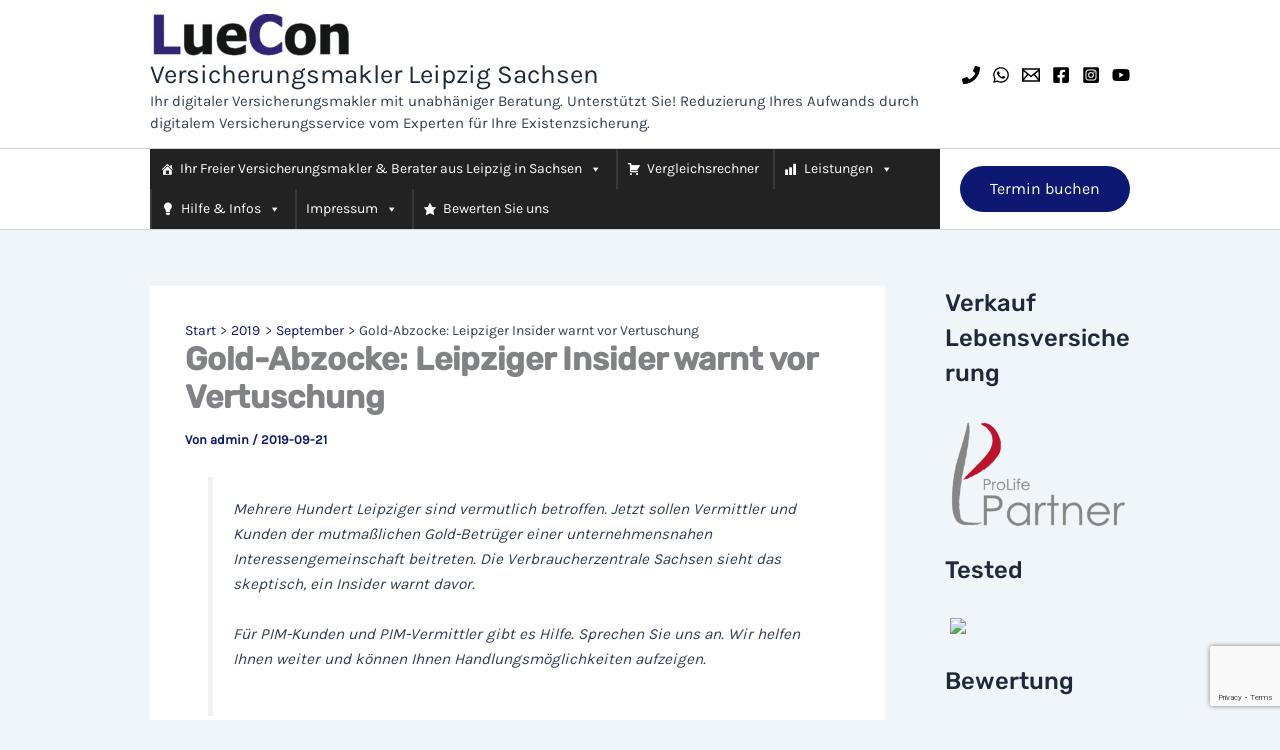

--- FILE ---
content_type: text/html; charset=utf-8
request_url: https://www.google.com/recaptcha/api2/anchor?ar=1&k=6Lcjl0EpAAAAAB35DaMKywn7mSS4CzV4KJLIhmSj&co=aHR0cHM6Ly93d3cubHVlY29uLm5ldDo0NDM.&hl=en&v=PoyoqOPhxBO7pBk68S4YbpHZ&size=invisible&anchor-ms=20000&execute-ms=30000&cb=uvailsq5lx92
body_size: 48791
content:
<!DOCTYPE HTML><html dir="ltr" lang="en"><head><meta http-equiv="Content-Type" content="text/html; charset=UTF-8">
<meta http-equiv="X-UA-Compatible" content="IE=edge">
<title>reCAPTCHA</title>
<style type="text/css">
/* cyrillic-ext */
@font-face {
  font-family: 'Roboto';
  font-style: normal;
  font-weight: 400;
  font-stretch: 100%;
  src: url(//fonts.gstatic.com/s/roboto/v48/KFO7CnqEu92Fr1ME7kSn66aGLdTylUAMa3GUBHMdazTgWw.woff2) format('woff2');
  unicode-range: U+0460-052F, U+1C80-1C8A, U+20B4, U+2DE0-2DFF, U+A640-A69F, U+FE2E-FE2F;
}
/* cyrillic */
@font-face {
  font-family: 'Roboto';
  font-style: normal;
  font-weight: 400;
  font-stretch: 100%;
  src: url(//fonts.gstatic.com/s/roboto/v48/KFO7CnqEu92Fr1ME7kSn66aGLdTylUAMa3iUBHMdazTgWw.woff2) format('woff2');
  unicode-range: U+0301, U+0400-045F, U+0490-0491, U+04B0-04B1, U+2116;
}
/* greek-ext */
@font-face {
  font-family: 'Roboto';
  font-style: normal;
  font-weight: 400;
  font-stretch: 100%;
  src: url(//fonts.gstatic.com/s/roboto/v48/KFO7CnqEu92Fr1ME7kSn66aGLdTylUAMa3CUBHMdazTgWw.woff2) format('woff2');
  unicode-range: U+1F00-1FFF;
}
/* greek */
@font-face {
  font-family: 'Roboto';
  font-style: normal;
  font-weight: 400;
  font-stretch: 100%;
  src: url(//fonts.gstatic.com/s/roboto/v48/KFO7CnqEu92Fr1ME7kSn66aGLdTylUAMa3-UBHMdazTgWw.woff2) format('woff2');
  unicode-range: U+0370-0377, U+037A-037F, U+0384-038A, U+038C, U+038E-03A1, U+03A3-03FF;
}
/* math */
@font-face {
  font-family: 'Roboto';
  font-style: normal;
  font-weight: 400;
  font-stretch: 100%;
  src: url(//fonts.gstatic.com/s/roboto/v48/KFO7CnqEu92Fr1ME7kSn66aGLdTylUAMawCUBHMdazTgWw.woff2) format('woff2');
  unicode-range: U+0302-0303, U+0305, U+0307-0308, U+0310, U+0312, U+0315, U+031A, U+0326-0327, U+032C, U+032F-0330, U+0332-0333, U+0338, U+033A, U+0346, U+034D, U+0391-03A1, U+03A3-03A9, U+03B1-03C9, U+03D1, U+03D5-03D6, U+03F0-03F1, U+03F4-03F5, U+2016-2017, U+2034-2038, U+203C, U+2040, U+2043, U+2047, U+2050, U+2057, U+205F, U+2070-2071, U+2074-208E, U+2090-209C, U+20D0-20DC, U+20E1, U+20E5-20EF, U+2100-2112, U+2114-2115, U+2117-2121, U+2123-214F, U+2190, U+2192, U+2194-21AE, U+21B0-21E5, U+21F1-21F2, U+21F4-2211, U+2213-2214, U+2216-22FF, U+2308-230B, U+2310, U+2319, U+231C-2321, U+2336-237A, U+237C, U+2395, U+239B-23B7, U+23D0, U+23DC-23E1, U+2474-2475, U+25AF, U+25B3, U+25B7, U+25BD, U+25C1, U+25CA, U+25CC, U+25FB, U+266D-266F, U+27C0-27FF, U+2900-2AFF, U+2B0E-2B11, U+2B30-2B4C, U+2BFE, U+3030, U+FF5B, U+FF5D, U+1D400-1D7FF, U+1EE00-1EEFF;
}
/* symbols */
@font-face {
  font-family: 'Roboto';
  font-style: normal;
  font-weight: 400;
  font-stretch: 100%;
  src: url(//fonts.gstatic.com/s/roboto/v48/KFO7CnqEu92Fr1ME7kSn66aGLdTylUAMaxKUBHMdazTgWw.woff2) format('woff2');
  unicode-range: U+0001-000C, U+000E-001F, U+007F-009F, U+20DD-20E0, U+20E2-20E4, U+2150-218F, U+2190, U+2192, U+2194-2199, U+21AF, U+21E6-21F0, U+21F3, U+2218-2219, U+2299, U+22C4-22C6, U+2300-243F, U+2440-244A, U+2460-24FF, U+25A0-27BF, U+2800-28FF, U+2921-2922, U+2981, U+29BF, U+29EB, U+2B00-2BFF, U+4DC0-4DFF, U+FFF9-FFFB, U+10140-1018E, U+10190-1019C, U+101A0, U+101D0-101FD, U+102E0-102FB, U+10E60-10E7E, U+1D2C0-1D2D3, U+1D2E0-1D37F, U+1F000-1F0FF, U+1F100-1F1AD, U+1F1E6-1F1FF, U+1F30D-1F30F, U+1F315, U+1F31C, U+1F31E, U+1F320-1F32C, U+1F336, U+1F378, U+1F37D, U+1F382, U+1F393-1F39F, U+1F3A7-1F3A8, U+1F3AC-1F3AF, U+1F3C2, U+1F3C4-1F3C6, U+1F3CA-1F3CE, U+1F3D4-1F3E0, U+1F3ED, U+1F3F1-1F3F3, U+1F3F5-1F3F7, U+1F408, U+1F415, U+1F41F, U+1F426, U+1F43F, U+1F441-1F442, U+1F444, U+1F446-1F449, U+1F44C-1F44E, U+1F453, U+1F46A, U+1F47D, U+1F4A3, U+1F4B0, U+1F4B3, U+1F4B9, U+1F4BB, U+1F4BF, U+1F4C8-1F4CB, U+1F4D6, U+1F4DA, U+1F4DF, U+1F4E3-1F4E6, U+1F4EA-1F4ED, U+1F4F7, U+1F4F9-1F4FB, U+1F4FD-1F4FE, U+1F503, U+1F507-1F50B, U+1F50D, U+1F512-1F513, U+1F53E-1F54A, U+1F54F-1F5FA, U+1F610, U+1F650-1F67F, U+1F687, U+1F68D, U+1F691, U+1F694, U+1F698, U+1F6AD, U+1F6B2, U+1F6B9-1F6BA, U+1F6BC, U+1F6C6-1F6CF, U+1F6D3-1F6D7, U+1F6E0-1F6EA, U+1F6F0-1F6F3, U+1F6F7-1F6FC, U+1F700-1F7FF, U+1F800-1F80B, U+1F810-1F847, U+1F850-1F859, U+1F860-1F887, U+1F890-1F8AD, U+1F8B0-1F8BB, U+1F8C0-1F8C1, U+1F900-1F90B, U+1F93B, U+1F946, U+1F984, U+1F996, U+1F9E9, U+1FA00-1FA6F, U+1FA70-1FA7C, U+1FA80-1FA89, U+1FA8F-1FAC6, U+1FACE-1FADC, U+1FADF-1FAE9, U+1FAF0-1FAF8, U+1FB00-1FBFF;
}
/* vietnamese */
@font-face {
  font-family: 'Roboto';
  font-style: normal;
  font-weight: 400;
  font-stretch: 100%;
  src: url(//fonts.gstatic.com/s/roboto/v48/KFO7CnqEu92Fr1ME7kSn66aGLdTylUAMa3OUBHMdazTgWw.woff2) format('woff2');
  unicode-range: U+0102-0103, U+0110-0111, U+0128-0129, U+0168-0169, U+01A0-01A1, U+01AF-01B0, U+0300-0301, U+0303-0304, U+0308-0309, U+0323, U+0329, U+1EA0-1EF9, U+20AB;
}
/* latin-ext */
@font-face {
  font-family: 'Roboto';
  font-style: normal;
  font-weight: 400;
  font-stretch: 100%;
  src: url(//fonts.gstatic.com/s/roboto/v48/KFO7CnqEu92Fr1ME7kSn66aGLdTylUAMa3KUBHMdazTgWw.woff2) format('woff2');
  unicode-range: U+0100-02BA, U+02BD-02C5, U+02C7-02CC, U+02CE-02D7, U+02DD-02FF, U+0304, U+0308, U+0329, U+1D00-1DBF, U+1E00-1E9F, U+1EF2-1EFF, U+2020, U+20A0-20AB, U+20AD-20C0, U+2113, U+2C60-2C7F, U+A720-A7FF;
}
/* latin */
@font-face {
  font-family: 'Roboto';
  font-style: normal;
  font-weight: 400;
  font-stretch: 100%;
  src: url(//fonts.gstatic.com/s/roboto/v48/KFO7CnqEu92Fr1ME7kSn66aGLdTylUAMa3yUBHMdazQ.woff2) format('woff2');
  unicode-range: U+0000-00FF, U+0131, U+0152-0153, U+02BB-02BC, U+02C6, U+02DA, U+02DC, U+0304, U+0308, U+0329, U+2000-206F, U+20AC, U+2122, U+2191, U+2193, U+2212, U+2215, U+FEFF, U+FFFD;
}
/* cyrillic-ext */
@font-face {
  font-family: 'Roboto';
  font-style: normal;
  font-weight: 500;
  font-stretch: 100%;
  src: url(//fonts.gstatic.com/s/roboto/v48/KFO7CnqEu92Fr1ME7kSn66aGLdTylUAMa3GUBHMdazTgWw.woff2) format('woff2');
  unicode-range: U+0460-052F, U+1C80-1C8A, U+20B4, U+2DE0-2DFF, U+A640-A69F, U+FE2E-FE2F;
}
/* cyrillic */
@font-face {
  font-family: 'Roboto';
  font-style: normal;
  font-weight: 500;
  font-stretch: 100%;
  src: url(//fonts.gstatic.com/s/roboto/v48/KFO7CnqEu92Fr1ME7kSn66aGLdTylUAMa3iUBHMdazTgWw.woff2) format('woff2');
  unicode-range: U+0301, U+0400-045F, U+0490-0491, U+04B0-04B1, U+2116;
}
/* greek-ext */
@font-face {
  font-family: 'Roboto';
  font-style: normal;
  font-weight: 500;
  font-stretch: 100%;
  src: url(//fonts.gstatic.com/s/roboto/v48/KFO7CnqEu92Fr1ME7kSn66aGLdTylUAMa3CUBHMdazTgWw.woff2) format('woff2');
  unicode-range: U+1F00-1FFF;
}
/* greek */
@font-face {
  font-family: 'Roboto';
  font-style: normal;
  font-weight: 500;
  font-stretch: 100%;
  src: url(//fonts.gstatic.com/s/roboto/v48/KFO7CnqEu92Fr1ME7kSn66aGLdTylUAMa3-UBHMdazTgWw.woff2) format('woff2');
  unicode-range: U+0370-0377, U+037A-037F, U+0384-038A, U+038C, U+038E-03A1, U+03A3-03FF;
}
/* math */
@font-face {
  font-family: 'Roboto';
  font-style: normal;
  font-weight: 500;
  font-stretch: 100%;
  src: url(//fonts.gstatic.com/s/roboto/v48/KFO7CnqEu92Fr1ME7kSn66aGLdTylUAMawCUBHMdazTgWw.woff2) format('woff2');
  unicode-range: U+0302-0303, U+0305, U+0307-0308, U+0310, U+0312, U+0315, U+031A, U+0326-0327, U+032C, U+032F-0330, U+0332-0333, U+0338, U+033A, U+0346, U+034D, U+0391-03A1, U+03A3-03A9, U+03B1-03C9, U+03D1, U+03D5-03D6, U+03F0-03F1, U+03F4-03F5, U+2016-2017, U+2034-2038, U+203C, U+2040, U+2043, U+2047, U+2050, U+2057, U+205F, U+2070-2071, U+2074-208E, U+2090-209C, U+20D0-20DC, U+20E1, U+20E5-20EF, U+2100-2112, U+2114-2115, U+2117-2121, U+2123-214F, U+2190, U+2192, U+2194-21AE, U+21B0-21E5, U+21F1-21F2, U+21F4-2211, U+2213-2214, U+2216-22FF, U+2308-230B, U+2310, U+2319, U+231C-2321, U+2336-237A, U+237C, U+2395, U+239B-23B7, U+23D0, U+23DC-23E1, U+2474-2475, U+25AF, U+25B3, U+25B7, U+25BD, U+25C1, U+25CA, U+25CC, U+25FB, U+266D-266F, U+27C0-27FF, U+2900-2AFF, U+2B0E-2B11, U+2B30-2B4C, U+2BFE, U+3030, U+FF5B, U+FF5D, U+1D400-1D7FF, U+1EE00-1EEFF;
}
/* symbols */
@font-face {
  font-family: 'Roboto';
  font-style: normal;
  font-weight: 500;
  font-stretch: 100%;
  src: url(//fonts.gstatic.com/s/roboto/v48/KFO7CnqEu92Fr1ME7kSn66aGLdTylUAMaxKUBHMdazTgWw.woff2) format('woff2');
  unicode-range: U+0001-000C, U+000E-001F, U+007F-009F, U+20DD-20E0, U+20E2-20E4, U+2150-218F, U+2190, U+2192, U+2194-2199, U+21AF, U+21E6-21F0, U+21F3, U+2218-2219, U+2299, U+22C4-22C6, U+2300-243F, U+2440-244A, U+2460-24FF, U+25A0-27BF, U+2800-28FF, U+2921-2922, U+2981, U+29BF, U+29EB, U+2B00-2BFF, U+4DC0-4DFF, U+FFF9-FFFB, U+10140-1018E, U+10190-1019C, U+101A0, U+101D0-101FD, U+102E0-102FB, U+10E60-10E7E, U+1D2C0-1D2D3, U+1D2E0-1D37F, U+1F000-1F0FF, U+1F100-1F1AD, U+1F1E6-1F1FF, U+1F30D-1F30F, U+1F315, U+1F31C, U+1F31E, U+1F320-1F32C, U+1F336, U+1F378, U+1F37D, U+1F382, U+1F393-1F39F, U+1F3A7-1F3A8, U+1F3AC-1F3AF, U+1F3C2, U+1F3C4-1F3C6, U+1F3CA-1F3CE, U+1F3D4-1F3E0, U+1F3ED, U+1F3F1-1F3F3, U+1F3F5-1F3F7, U+1F408, U+1F415, U+1F41F, U+1F426, U+1F43F, U+1F441-1F442, U+1F444, U+1F446-1F449, U+1F44C-1F44E, U+1F453, U+1F46A, U+1F47D, U+1F4A3, U+1F4B0, U+1F4B3, U+1F4B9, U+1F4BB, U+1F4BF, U+1F4C8-1F4CB, U+1F4D6, U+1F4DA, U+1F4DF, U+1F4E3-1F4E6, U+1F4EA-1F4ED, U+1F4F7, U+1F4F9-1F4FB, U+1F4FD-1F4FE, U+1F503, U+1F507-1F50B, U+1F50D, U+1F512-1F513, U+1F53E-1F54A, U+1F54F-1F5FA, U+1F610, U+1F650-1F67F, U+1F687, U+1F68D, U+1F691, U+1F694, U+1F698, U+1F6AD, U+1F6B2, U+1F6B9-1F6BA, U+1F6BC, U+1F6C6-1F6CF, U+1F6D3-1F6D7, U+1F6E0-1F6EA, U+1F6F0-1F6F3, U+1F6F7-1F6FC, U+1F700-1F7FF, U+1F800-1F80B, U+1F810-1F847, U+1F850-1F859, U+1F860-1F887, U+1F890-1F8AD, U+1F8B0-1F8BB, U+1F8C0-1F8C1, U+1F900-1F90B, U+1F93B, U+1F946, U+1F984, U+1F996, U+1F9E9, U+1FA00-1FA6F, U+1FA70-1FA7C, U+1FA80-1FA89, U+1FA8F-1FAC6, U+1FACE-1FADC, U+1FADF-1FAE9, U+1FAF0-1FAF8, U+1FB00-1FBFF;
}
/* vietnamese */
@font-face {
  font-family: 'Roboto';
  font-style: normal;
  font-weight: 500;
  font-stretch: 100%;
  src: url(//fonts.gstatic.com/s/roboto/v48/KFO7CnqEu92Fr1ME7kSn66aGLdTylUAMa3OUBHMdazTgWw.woff2) format('woff2');
  unicode-range: U+0102-0103, U+0110-0111, U+0128-0129, U+0168-0169, U+01A0-01A1, U+01AF-01B0, U+0300-0301, U+0303-0304, U+0308-0309, U+0323, U+0329, U+1EA0-1EF9, U+20AB;
}
/* latin-ext */
@font-face {
  font-family: 'Roboto';
  font-style: normal;
  font-weight: 500;
  font-stretch: 100%;
  src: url(//fonts.gstatic.com/s/roboto/v48/KFO7CnqEu92Fr1ME7kSn66aGLdTylUAMa3KUBHMdazTgWw.woff2) format('woff2');
  unicode-range: U+0100-02BA, U+02BD-02C5, U+02C7-02CC, U+02CE-02D7, U+02DD-02FF, U+0304, U+0308, U+0329, U+1D00-1DBF, U+1E00-1E9F, U+1EF2-1EFF, U+2020, U+20A0-20AB, U+20AD-20C0, U+2113, U+2C60-2C7F, U+A720-A7FF;
}
/* latin */
@font-face {
  font-family: 'Roboto';
  font-style: normal;
  font-weight: 500;
  font-stretch: 100%;
  src: url(//fonts.gstatic.com/s/roboto/v48/KFO7CnqEu92Fr1ME7kSn66aGLdTylUAMa3yUBHMdazQ.woff2) format('woff2');
  unicode-range: U+0000-00FF, U+0131, U+0152-0153, U+02BB-02BC, U+02C6, U+02DA, U+02DC, U+0304, U+0308, U+0329, U+2000-206F, U+20AC, U+2122, U+2191, U+2193, U+2212, U+2215, U+FEFF, U+FFFD;
}
/* cyrillic-ext */
@font-face {
  font-family: 'Roboto';
  font-style: normal;
  font-weight: 900;
  font-stretch: 100%;
  src: url(//fonts.gstatic.com/s/roboto/v48/KFO7CnqEu92Fr1ME7kSn66aGLdTylUAMa3GUBHMdazTgWw.woff2) format('woff2');
  unicode-range: U+0460-052F, U+1C80-1C8A, U+20B4, U+2DE0-2DFF, U+A640-A69F, U+FE2E-FE2F;
}
/* cyrillic */
@font-face {
  font-family: 'Roboto';
  font-style: normal;
  font-weight: 900;
  font-stretch: 100%;
  src: url(//fonts.gstatic.com/s/roboto/v48/KFO7CnqEu92Fr1ME7kSn66aGLdTylUAMa3iUBHMdazTgWw.woff2) format('woff2');
  unicode-range: U+0301, U+0400-045F, U+0490-0491, U+04B0-04B1, U+2116;
}
/* greek-ext */
@font-face {
  font-family: 'Roboto';
  font-style: normal;
  font-weight: 900;
  font-stretch: 100%;
  src: url(//fonts.gstatic.com/s/roboto/v48/KFO7CnqEu92Fr1ME7kSn66aGLdTylUAMa3CUBHMdazTgWw.woff2) format('woff2');
  unicode-range: U+1F00-1FFF;
}
/* greek */
@font-face {
  font-family: 'Roboto';
  font-style: normal;
  font-weight: 900;
  font-stretch: 100%;
  src: url(//fonts.gstatic.com/s/roboto/v48/KFO7CnqEu92Fr1ME7kSn66aGLdTylUAMa3-UBHMdazTgWw.woff2) format('woff2');
  unicode-range: U+0370-0377, U+037A-037F, U+0384-038A, U+038C, U+038E-03A1, U+03A3-03FF;
}
/* math */
@font-face {
  font-family: 'Roboto';
  font-style: normal;
  font-weight: 900;
  font-stretch: 100%;
  src: url(//fonts.gstatic.com/s/roboto/v48/KFO7CnqEu92Fr1ME7kSn66aGLdTylUAMawCUBHMdazTgWw.woff2) format('woff2');
  unicode-range: U+0302-0303, U+0305, U+0307-0308, U+0310, U+0312, U+0315, U+031A, U+0326-0327, U+032C, U+032F-0330, U+0332-0333, U+0338, U+033A, U+0346, U+034D, U+0391-03A1, U+03A3-03A9, U+03B1-03C9, U+03D1, U+03D5-03D6, U+03F0-03F1, U+03F4-03F5, U+2016-2017, U+2034-2038, U+203C, U+2040, U+2043, U+2047, U+2050, U+2057, U+205F, U+2070-2071, U+2074-208E, U+2090-209C, U+20D0-20DC, U+20E1, U+20E5-20EF, U+2100-2112, U+2114-2115, U+2117-2121, U+2123-214F, U+2190, U+2192, U+2194-21AE, U+21B0-21E5, U+21F1-21F2, U+21F4-2211, U+2213-2214, U+2216-22FF, U+2308-230B, U+2310, U+2319, U+231C-2321, U+2336-237A, U+237C, U+2395, U+239B-23B7, U+23D0, U+23DC-23E1, U+2474-2475, U+25AF, U+25B3, U+25B7, U+25BD, U+25C1, U+25CA, U+25CC, U+25FB, U+266D-266F, U+27C0-27FF, U+2900-2AFF, U+2B0E-2B11, U+2B30-2B4C, U+2BFE, U+3030, U+FF5B, U+FF5D, U+1D400-1D7FF, U+1EE00-1EEFF;
}
/* symbols */
@font-face {
  font-family: 'Roboto';
  font-style: normal;
  font-weight: 900;
  font-stretch: 100%;
  src: url(//fonts.gstatic.com/s/roboto/v48/KFO7CnqEu92Fr1ME7kSn66aGLdTylUAMaxKUBHMdazTgWw.woff2) format('woff2');
  unicode-range: U+0001-000C, U+000E-001F, U+007F-009F, U+20DD-20E0, U+20E2-20E4, U+2150-218F, U+2190, U+2192, U+2194-2199, U+21AF, U+21E6-21F0, U+21F3, U+2218-2219, U+2299, U+22C4-22C6, U+2300-243F, U+2440-244A, U+2460-24FF, U+25A0-27BF, U+2800-28FF, U+2921-2922, U+2981, U+29BF, U+29EB, U+2B00-2BFF, U+4DC0-4DFF, U+FFF9-FFFB, U+10140-1018E, U+10190-1019C, U+101A0, U+101D0-101FD, U+102E0-102FB, U+10E60-10E7E, U+1D2C0-1D2D3, U+1D2E0-1D37F, U+1F000-1F0FF, U+1F100-1F1AD, U+1F1E6-1F1FF, U+1F30D-1F30F, U+1F315, U+1F31C, U+1F31E, U+1F320-1F32C, U+1F336, U+1F378, U+1F37D, U+1F382, U+1F393-1F39F, U+1F3A7-1F3A8, U+1F3AC-1F3AF, U+1F3C2, U+1F3C4-1F3C6, U+1F3CA-1F3CE, U+1F3D4-1F3E0, U+1F3ED, U+1F3F1-1F3F3, U+1F3F5-1F3F7, U+1F408, U+1F415, U+1F41F, U+1F426, U+1F43F, U+1F441-1F442, U+1F444, U+1F446-1F449, U+1F44C-1F44E, U+1F453, U+1F46A, U+1F47D, U+1F4A3, U+1F4B0, U+1F4B3, U+1F4B9, U+1F4BB, U+1F4BF, U+1F4C8-1F4CB, U+1F4D6, U+1F4DA, U+1F4DF, U+1F4E3-1F4E6, U+1F4EA-1F4ED, U+1F4F7, U+1F4F9-1F4FB, U+1F4FD-1F4FE, U+1F503, U+1F507-1F50B, U+1F50D, U+1F512-1F513, U+1F53E-1F54A, U+1F54F-1F5FA, U+1F610, U+1F650-1F67F, U+1F687, U+1F68D, U+1F691, U+1F694, U+1F698, U+1F6AD, U+1F6B2, U+1F6B9-1F6BA, U+1F6BC, U+1F6C6-1F6CF, U+1F6D3-1F6D7, U+1F6E0-1F6EA, U+1F6F0-1F6F3, U+1F6F7-1F6FC, U+1F700-1F7FF, U+1F800-1F80B, U+1F810-1F847, U+1F850-1F859, U+1F860-1F887, U+1F890-1F8AD, U+1F8B0-1F8BB, U+1F8C0-1F8C1, U+1F900-1F90B, U+1F93B, U+1F946, U+1F984, U+1F996, U+1F9E9, U+1FA00-1FA6F, U+1FA70-1FA7C, U+1FA80-1FA89, U+1FA8F-1FAC6, U+1FACE-1FADC, U+1FADF-1FAE9, U+1FAF0-1FAF8, U+1FB00-1FBFF;
}
/* vietnamese */
@font-face {
  font-family: 'Roboto';
  font-style: normal;
  font-weight: 900;
  font-stretch: 100%;
  src: url(//fonts.gstatic.com/s/roboto/v48/KFO7CnqEu92Fr1ME7kSn66aGLdTylUAMa3OUBHMdazTgWw.woff2) format('woff2');
  unicode-range: U+0102-0103, U+0110-0111, U+0128-0129, U+0168-0169, U+01A0-01A1, U+01AF-01B0, U+0300-0301, U+0303-0304, U+0308-0309, U+0323, U+0329, U+1EA0-1EF9, U+20AB;
}
/* latin-ext */
@font-face {
  font-family: 'Roboto';
  font-style: normal;
  font-weight: 900;
  font-stretch: 100%;
  src: url(//fonts.gstatic.com/s/roboto/v48/KFO7CnqEu92Fr1ME7kSn66aGLdTylUAMa3KUBHMdazTgWw.woff2) format('woff2');
  unicode-range: U+0100-02BA, U+02BD-02C5, U+02C7-02CC, U+02CE-02D7, U+02DD-02FF, U+0304, U+0308, U+0329, U+1D00-1DBF, U+1E00-1E9F, U+1EF2-1EFF, U+2020, U+20A0-20AB, U+20AD-20C0, U+2113, U+2C60-2C7F, U+A720-A7FF;
}
/* latin */
@font-face {
  font-family: 'Roboto';
  font-style: normal;
  font-weight: 900;
  font-stretch: 100%;
  src: url(//fonts.gstatic.com/s/roboto/v48/KFO7CnqEu92Fr1ME7kSn66aGLdTylUAMa3yUBHMdazQ.woff2) format('woff2');
  unicode-range: U+0000-00FF, U+0131, U+0152-0153, U+02BB-02BC, U+02C6, U+02DA, U+02DC, U+0304, U+0308, U+0329, U+2000-206F, U+20AC, U+2122, U+2191, U+2193, U+2212, U+2215, U+FEFF, U+FFFD;
}

</style>
<link rel="stylesheet" type="text/css" href="https://www.gstatic.com/recaptcha/releases/PoyoqOPhxBO7pBk68S4YbpHZ/styles__ltr.css">
<script nonce="wnMPo-f9L3NGisQNHbisLw" type="text/javascript">window['__recaptcha_api'] = 'https://www.google.com/recaptcha/api2/';</script>
<script type="text/javascript" src="https://www.gstatic.com/recaptcha/releases/PoyoqOPhxBO7pBk68S4YbpHZ/recaptcha__en.js" nonce="wnMPo-f9L3NGisQNHbisLw">
      
    </script></head>
<body><div id="rc-anchor-alert" class="rc-anchor-alert"></div>
<input type="hidden" id="recaptcha-token" value="[base64]">
<script type="text/javascript" nonce="wnMPo-f9L3NGisQNHbisLw">
      recaptcha.anchor.Main.init("[\x22ainput\x22,[\x22bgdata\x22,\x22\x22,\[base64]/[base64]/[base64]/[base64]/[base64]/[base64]/KGcoTywyNTMsTy5PKSxVRyhPLEMpKTpnKE8sMjUzLEMpLE8pKSxsKSksTykpfSxieT1mdW5jdGlvbihDLE8sdSxsKXtmb3IobD0odT1SKEMpLDApO08+MDtPLS0pbD1sPDw4fFooQyk7ZyhDLHUsbCl9LFVHPWZ1bmN0aW9uKEMsTyl7Qy5pLmxlbmd0aD4xMDQ/[base64]/[base64]/[base64]/[base64]/[base64]/[base64]/[base64]\\u003d\x22,\[base64]\x22,\x22woHChVjDt8Kqf0/CusOqcx/[base64]/Dj0zCksKowpnDuAVUE2XDvMOodUkdCsKgTxoewozDjyHCn8K3FGvCr8OdAcOJw5zCqcOxw5fDncKPwrXClERmwqU/L8KMw7YFwrlBwqjCognDrcOkbi7Cp8Ola37DpcOgbXJYDsOIR8KhwqXCvMOlw4XDi14cFWrDscKswphewovDlkvCg8Kuw6PDtcOjwrM4w4HDoMKKSQTDhxhQPS/DuiJRw5RBNm7DrSvCrcKBTyHDtMKIwqAHIS1zG8OYI8Ktw43DmcKtwofCpkUPclLCgMOdJcKfwoZmT2LCjcKnwrXDoxEKcAjDrMO8SMKdwp7Cqy9ewrthwrrCoMOhVMOiw5/CiW/CvSEPw4vDvAxDwqfDm8KvwrXCvsKeWsOVwqXClFTCo2nCkXF0w6XDqmrCvcKyDGYMc8Ouw4DDlhhjJRHDvsOKDMKUwp/DszTDsMOXJcOED0BhVcOXaMOEfCc9QMOMIsKrwrXCmMKMwoPDoxRIw6tjw7/DgsO3NsKPW8K8KcOeF8OvU8Krw73Dh3PCkmPDkFp+KcKvw4LCg8O2woLDj8KgcsOkwqfDp0MCAirClirDvwNHC8Kmw4bDuQjDk2Y8JcOrwrtvwoVoQinCl1UpQ8KhwoPCm8Ouw7pEa8KRDcKcw6x0wo8bwrHDgsKxwqkdTEfChcK4wpsGwp0CO8OdesKhw5/DnyU7Y8O4PcKyw7zDi8OfVC9Qw7fDnQzDnBHCjQNpMFMsNAjDn8O6PwoTwoXClmnCm2jClsKCwprDmcKlcy/CnAPCiiNhbk/[base64]/[base64]/CgyEzFFk2AXLCosOwf8K3UFISw6VOMMKWwqoCS8OzwqEvw6XCkEooecOcMXF2NsKeYWTCkWnCr8OvdFLDmRskwpNPfS9bw6vDsAzCrnBeCQosw6LDiClkwoNhwoNZw7VoP8Kew4jDrz7DlMO7w5/CvsO1w7oXE8O/wrd1w6Yyw5heWMKeLcKpw4fDsMKzw6nDp1TCo8O0woDDqMK8w7pvY1UIwqnCq1rDjsKdXl16e8ORdRMOw4LDncO3w77DvDpDwoQ8w58zwp7DtsKnW1URwoTDm8ORSsOdw4lgAy/Cv8KyTiEBwrN/QcKowp3DpDXCk0PClMOHGxLCtMO+w7DDn8KmaG7CocOrw7UaTm7CrMKSwrJ4wrDCoFlZTlHDogDClcO9Ti7CiMKsPFlXHMO7AcKWDcO5wqc+w7TCoQ5/DsKbPcOZJcK+M8OMdxrChmnCjkXDu8KOCMOpFcKcw5JaWcKgX8OcwrAMwqI2KUU9WMOpTynCs8KGwrLDjMKAw4DCkcOPAcKuR8OgVsO/FcOiwoB+wpzCvBXCnExfWl3Ct8Kmb2XDpgQ5dEnDpFQowqk/G8KnfW7CrQZ1wpcRwoDCgh/Dv8ORw75Qw6QPw7UnQRjDmsOkwqldU25Nwr7ChBLCncONBcOHRsOTwqXCoB5eGSVaWBzCoGPDthvDg3LDun8TbyAuQsK/KQXDnH3CtWXDlsKFw7nDgcObEsKJwpU6BcOcF8O1wp3CoGbCoS9tF8KuwoAwDlFORE0sMMOpUULDkcOjw6Emw4RdwrJpNg/DrgHCt8OLw7nCm2FBw6HCulJfw4PDuSfDpSUIChPDu8Klw4fCtcKwwoB/w6rDlwrDlMOjw7DCq2fCrxvCpsOydRJrKMOrwptRwoDDikNPwo5PwrVub8OLw6o0bT/CisKOwrNLwog8RcO9PcKDwol7wrk/w61yw7/CiRTDncOtVjTDlCFJwr7DssOWw7AyJmXDicOAw4dfwpU3biHCgkpWw63Ck24uwpcuw5rCnD3DvsOuXTQjwqkYwocsbcOmw7l3w7bCucKAIB8McWxGaHcAEx7Dj8O5ByJMw6fDi8O9w4jDrMOww7Q7w6XDkcOrw5TCg8O7FDAqw5tDIMKWw4jDtBbDssKkw6swwpp/[base64]/[base64]/CncOfwpPCjmnDnMOOc8KLe8O1aDULw6kYNXk+wqQfwpjCpsO+w4ZTSlvDucO/wozCgUvDs8K0wp1OZ8Kiw59uGMOZfD7CoFd5wqNhF3vDuT/Diw/CsMOvAcK8CmrCvsOYwrLDiVNDw4bCkMKEwpfCuMO4BMKQJlRVBsKkw6hEDDbCvAfCjlzDr8K6OF06wp9Tex84WsKnwo3CqMO0QGbCqgQgaCIsOkDCn3BRMjTDmFXDsFBTR0/Ck8OywpPDsMKgwrPDlm0aw4DCgcKfwpMsQcKpasOCw6dGw69cw4jCscOrwr1YAUViesK9bwoew4pcwoVDQCV/[base64]/ScOzwpjCkjoewqNUOTNAwpvCsSjDu8OKWcOLw4jCrT0mfjzDnHxhcVDDqFVcwqF/T8O/w7A0TsK0w4klwpMtRsKjHcKmwqbDncKnwpRQK0vDrwLCpUUABlojwpxNwoLCpcKIwqcDd8ORwpDCgR/CnB/DsHfCpcKVwqpmw6/DpMOPNcOLccKbwpI+wqEbFDjDtcOlwpHCk8KJH17DpMKOwo/Dhg8Nw6EFw70Ow6VxNit5w4nDlsOScARjwpxlLg0DBsKdNcKowrIKekXDm8OOQmLCol4wHsOHAWnDisO7RMK+CyVGTBHDkMOiYCFLw7/CkRbCiMOJPQXDv8KnUHBMw6N7wpI9w7QwwoBLH8O2dR3DkMKqP8OeBXtEwo3DtyHCjcO+w7MCwosed8Oxw6Qyw7FewrjDo8ORwq4tTydzw6vDlMKyUMKRYCLDgDJWwp7DmcKqw7I/FwFRw7nDrMOwfzwGwrLDuMKJBsOtw4LDslpmXW/[base64]/W8KYE8KwLMOswo5Sw5vCicKTw6/Dp8O0w4TDqMKXYhguwrdlLcKtCBXCnMOvekvDtkoFesKBMsKNcsKqw6N6w50Fw5x8w5drBwAhcy/DqXYRwoHDvMKJfSzDjhnDjMOAw45rwpjDmQjDqsOcDMOFIxwNX8KWYMKDCBXCrU/Dg1B7RcKBw43DmMKWwrbDpA/Dq8Kmw7HDpVrChwFDw7gyw6cWwrk2w7vDosKgw6jDnsOIwpF9WhYGEFbDoMOCwqszVMKnU0NXw4Ydw5fDs8K1w4oyw5VCwqvCpsKlw5/DhcO/w6Y8YHPDuEbCuDEdw7oowrNqw6vDvGY3w64ja8OyDsO7wqbCuldVeMKsY8Owwrpswpldw4QQwrvDvX8bw7RcDTlEGsOxasOAw53Drn8VBcOPOW4LHWpJTjsQw4jCn8Kcw517w4JNbBMfVMKlw7Jjw6oDwp7CoSZZw6/Csj0awqHCkjQYLTQbVy9fZB9ow7E0VsKoYsKwCw/DuUTCkcKMw5ImZxvDoW9Gwp/CpMK1wpjDlcKQw73Dj8OXw68Ew6zDumvCp8KrVMKbwqBtw5NZw65RG8Oqck7Du01zw4zCsMOFal7CpDp7wr4BK8OIw6rDgBLCqMKCaB3DosKRdUXDq8ONEgrCvz3Di3wMPMKPw4QOw6HDlmrCg8KUwqfDnMKoTMOBwrlKwqnDs8OGwrZEw7/CtsKBQsOqw6xJfcOMcA56w5bChMKNwpw2CGfDumfCpwAzVg0fw4fCt8OIwqHClMOoCsKAw5vDlFcFOMKkwqx/woPCgMOrNRHCucKRw5TCrgM/[base64]/[base64]/DqChFAMOzZB8XwqzDvsOVw5Fpw53DmMKOZ8O7w7XCuDfCh8O7CMOsw5vDlWTClx7ChsOfwrMfwp3CliPCqcOOSMO1HGfDgcKDDsK7NcOCw6MOw6hGwqsIRkbCgFPCoGzCkMKvFntJVRfDrWZ3wpIee1nChMO/WiokG8KKw5JGw7PCjmHDtsKAw6p0w5bDlcOzwow/LsOZwos8w7XDt8OoV1fCkynDtcOYwrJ/ZyjChMOtZAHDmsOba8KQYjgWT8KgwpbDqcOvN1XCi8O9wpcsXh/DoMOrIAHCtMK5fSrDlMK1wqlbwr/DpELDjSl1w7kQJsO8wq5rw4RqIMORZEgBQFwWd8OSaE4eSsOuw69JeDnDnmbCoTNcWhAAwrbCkcKifcKMw51RH8K4wos3dBPCjU7ClUJrwp1lw5HCqx3CrsKXw7/[base64]/CtsKofMKoHMKxw5zDqMKkNsKlX8KQwrPCpsKiwrxtw7nDuG0zaV1/d8OTTcKKWVzDiMOswpZaGQsBw5bCjcOmSMKyM2rDrMOkd3VvwrgZccKtK8KSwroBw7k/c8OhwrBwwrk7wrbDjcOhfRwvOcOeaxrCi3nCusONwothwrwNwrBvw6nDtsKTw7HCrXzDoSHDssOqKsKxLhFkaz3DhA/DtcK+P1YJah9WAVjDti53Vk0Xw6jCg8KfOMK9BBNKw4PDhX7ChlDCqcO8w6DCvBErbsOawp4hbcK4QSPChWzCrsKlw6JTwoHDqmvChsKDXgkrw7/[base64]/[base64]/Cp3HDnSwYw6NZKMOUwpx/w6rCvUhjw5XDqcKfwrR4HcKMwqHCv3TDuMKbw7NAHnUqwr7Ck8O9wqPCnxASenw+HGvCj8KWwqHCtcO8woZ0wqYqw57DhsO+w7hXSnDCs2TCp1J6eW7DkMK4EsKdC0xZw6PDrn4gcgDCucK6wrk2cMO0TBYvYE1swq4/wr7CucKYwrTDsTgkwpHCssOQwp7DqW8Legd/wpnDs2JYwqpbMcK6WsOtQBxkw7nDmMKfTxh1OyfCpsOCGz/CisOfbT9NJjASw4sELATCu8O2UsKiwo0kwpXDhcOOOn/CnFclcQthf8KVw6LDlwXCq8ODw4Zkd0tgw5xLKsOPM8Oowo9qXg4ZbcKdwpkYHG1lEyTDlSbDksKLFcONw5IGw5lqacOhw4UpA8OYwoYdMDTDiMKzfsOFw43DqMOgwq7CjHHDlsONw5R1I8KHVcOMSFHCghLCvMKhNlLDr8KkPcKyMUrDlMOwDBkow4/DusKJI8OQEk7CtmXDtMKlwpDDvmkLfn4Lw6gZw7YWwonClWDDj8Kow7XDpyIEJycxw4tZEzcGIzTCuMOka8K8Gw8wLh7DssOcPnPDusOMVWrDgsKDPsOvwol8wrYmSEjCkcKiwrHDo8Orw7vDlMK9w4nCvMOdw5zCgcOQYMKVdALDvX/Cp8O4R8OiwqkIVykTBCvDuVIKS3/DiRF9w6oQT315DcKFwpfDgcOUwpDCrTXDo3jCgCZnZMOHJcKrwotwYVHDm3dPw6VZwoLCtGRTwqXClXPDqHwDd2zDrifDiTZTw7AUTsKFGMKnOnbDgsOMwpDCncKBwq/DosOSB8KFUsOXwp5QwqXDhcKDwq4rwpnDrMKxImfCsDETwrnDkkrCn1HCj8Ouwp83wq3CtmLClFhdAcOvwqrCusO2Ml3ClsOdwr1Nw6bCqmbDnMOBccOOwqTDgMKMwqcqTMOSLMKLw6LCoDrDtcOMwofCp1/CgQcNZcK6TMKTV8K5w506wrfDmR8zGMK0w5zCpUt/I8OPwpbDhsOjJcKCwp7DvcODw51Ed3VWwo0GAMKowprDkDQYwo7DumDCmyfDvsKSw6MfesK3woATCRJZwp/Dm3ZkSFIQR8Kqf8O2XDHCol7CkE4jADsKw73CiGU3PsKBCcK1XBLDj0trMsKLw405QMO5w6ZvWsK1w7fCoEgQen9sHikhFcKGwq7DgsKTQ8K+w7lTw4PCrhTCiC5Pw7/CkHzCnsK0wq0xwo/DpGbCmE1/wqcQw7fDmHV0w4Q6w7zClArCvChJNFFWVHpBwq/ClsOZDMKgezQLf8KkwpnCrsO2wrDCqcO/wpQHGwvDtzw/w7IAZMORwr/[base64]/[base64]/Dv8OZBD7CjBtaDMOMw4LCmSkGQG3Dpg7Cu8KgwpAlwoQuJxl9XcK5w4ZTw7Nowp5SayVGE8OJwoYSw6nDksOAB8OsUWd9asOcND1ZUgHCksOVJcO4QsO1ccKIwr/[base64]/Cgy9vecOCc8KoCMKvPE08KMOvLw9pw6EZwqViCMKowqHDksOBTMOnw67Cp39eEQzCvXLDoMO8SUfDv8KHfSF/Z8Oqw4FwZ1/[base64]/ClMOrGsOiwrQFwprCoUs+woc6w5AFw4/CrMOTKEPCjcK/wqzDvxPDncKKw4zDtMKGA8Ktw7nDpGcEEsORwotNCFlSwqbDmTrCpBklDx3CgQ/CvhV8FsOeUC8wwp5Iw5dDw5rDnCrDhD/[base64]/DnsKJf8K3dMO9CxTCqjAuw4fCj8OkwqnDo8OdHcKzBGUawrVfRUTDr8OPw6tsw47DqGzDvmXCrcKHfsO/[base64]/Ch8OgwrrDmsKgO8ONw4zDicOITXnCmcO/w4XCm8KowpZhc8OdwpLCpETDiQbCsMOKw5DDpHPDkVI8WUcXw4oVLsOtB8K/w4NVw4Q+wofDjcOWw4wlw7fDum4uw5gwfsKFDzvCkSR3w4B2wqloVTvDlhMewoA/aMOowqk9EsOnwo0kw5NwZsKlcXEQJ8KwFsKEVUIiw4hVZT/Du8O5CsKtw4fCgwDDsE3Co8OGwpDDpF9gdMOEw5XCs8OTQcOhwoFYwo/DmcO5RMKqRsOxw7DDu8OJIEAxw78hYcKBPsO0w7vDsMKuDSRVSsKOc8OQw7wNwrjDjMKtPsKvMMKlWzbDtsKUw69MbMKmYCEnFsKew5dQwoAgTMOJY8O/[base64]/Dmg1Mw7kow63DhsKVw6lNwoNaw4jCkMOIwqQqw6IRw4kFw7fDmcKwwpvDnxTCoMO4PCbDqkvCliHDiRzCusO7EMOjP8OMw7vCtcKaZzjCoMO7w5wNU33Dm8OfIMOUMMO/W8KvM2DCnVXDrQ/CrHIKYGdGT2Q9wq0cw4XCjVXDs8KDVzAwHQvChMKEw4QJw7FgYzzDvsO9wrHDlcO0w6PCpRHCv8Ojw6Upw6PCuMK3w6BoFyfDhcKWMMKbM8K4f8OhEsKpVsOSWS1kTivCpnzCmsOubGXCkcKnw6rCusOWw7vCv0LChiQYw7/Ch30weAHDk3Iew6HDvz/[base64]/K3knCWVlwrpkIB1Gw67CrjdPcj3DrFXCs8OewoVtw6nCk8OfF8OAwoA/[base64]/CvMKpXl4NJcOGw6UAIcOcHyYtwp3ClcOKwoIpacOOf8KDwoALw6gdTMOXw6kIw6/Cs8OSG07CsMKNw6JGwpR8wo3CisKlM3dnR8OdD8KHTHfCoS3DlsK/wqYmw594wrrCo0gkKlfDv8KwwpzDlMKVw4nClhQZNEYOw4sKw7DCn3t1EVfCvH/CucOyw57DlzzCvMOjDmzCvMKzRA/CksOZwpQfXsOewq3CvhLCoMKiAsKORsKKwpPDi0fDjsK/G8OMwq/[base64]/YSQ5wpvCjcKpw4Nlw4PCtMKtdcOtT0h7wrMwJ2thwrhLwpbCqDPDnxHClcK9wo3DnMKSK2/DuMKfD2lgw7rDuWUrwqliWw9MwpXDlcOZw7DCjsKyVsKkw6rCt8OqX8O/D8OXH8OQwq0KYMONCcK8S8OdJmfCjlbCjknCsMONYC/Cn8K6d3vCpMO5GMKvc8KCBsOYwpfDhTnDiMOkwpE8PsKLWMOmSG8ieMOKw5/Cl8O6w5wKwoLDqxvDhsOAbw/DjsOnf3tTw5XDgcKOwrRHwpHDhwHDn8OWw6Ecw4bCq8Kqa8KKw6EOeV0oPXLDn8KYEcKnwpjChVvDtcKhwprCpMKSwpbDiB0lJzbCvwnCuCxcBRZZwpEBUcKBNQZTw7vCjAzDtgXCmcOjW8KSwpoQAsOEwq/CsjvDozIGwqvCocKZSS4DwprCqhhnIsKnVW/DncOqYMOXwqcfw5QBwqIkwp3DsTjCmcKrw4slw5HCksOsw4JafWrCkybCrcOPw5RFw6/Ch0/CsMOzwrXCkQ5xXsKUwq1Zw7wLw7FzRgfDt3tTUWLCt8KdwovCvGB+woopw7gKwpvCkMOXdcKvPFHDgMOWwq3Dn8KgNcKFMCHDsihARcO3CGhKw63DiFDDucO3wqp8BjAtw6Yrw5zCtsOwwr/CmMKvw5clAsOYw5ZIwqfDgMO2DsKIwqcZbHbCnQ/CrsOJwprDvWsnwrVyE8Ogw6PDicOtccKfw4tTw4PCiwIMA3UnOFoNPHHCmMOewpN1dGDDrsKWFQDCmDIWwqHDgMKZwqXDi8KrGQN8JixvMFdJbVbDpMKBDQsFwpLCgQrDtMK7FVV/w68jwrZ1wprCqcK+w7lYantUCsOjd3Ytw70/[base64]/CpjknchQwwoAjw6Epw4knw740wpXCr8K1W8KowqbCihJKw75uwqTCgi42wowZw7DCr8O9QB7Dmw8SHMO/[base64]/[base64]/DgQjCucOlJWFBHcKTw584V20Dw6xTOVA0D8OnC8OJw4PDgsONJBElMRVmI8K2w6FYwqxCGm7CiQMiwp7CqmgWw65Dw57Ci0IaJWjCh8Ocwp5LP8OtwpDDqnbDkMKkwr7DosOnZsOdw6/CqWAEwrxFfMKKw6rDn8KSF38Aw4HDgXnCl8KvFBPDlMOjwrrDi8OEwq/DrhnDn8K5w5vCgWoZAkQQUxNhEMOyGkgGczJ/NVPChz3DnBtFw4jDnBcpP8O4woIYwr7Cq0fDpgzDqcK7w61lM0twQMOLbDbCjsOIHi3DsMOCwpVkwqg1PcKpw6I7AsOPRXVdWsOWwovDrQxmw7bCpjrDoGPDrHzDgsO+wrxMw5TCuhzDrgFsw5AIwrHDj8Ohwq8/[base64]/HsOywq4YQ8OcwrY4YmdNwq4GPVhRwqkPfMOQwpHDjk3DscKQw6TDpirClC3DksO/WcOBO8Kzwognw7E4GcKuw48BQcKUw6wgw7nCuGLDtkpZRiPDiBo/PsOcwrTDvsOzfWTDsVAowrNgw4gRwrTDjDcuDlvDhcOhwrQFwqDDj8Knw7NxbXM8wr3DucO3w4jDqMK8wq1MdsKFw5LDmcKVYcODMMOoDRNxGcOkw4HDkyUiw6TCoWsVw5YZw4fCqRwTdMKPGsOJcsOFXsKMwoUaCcOEIRnDsMOpFsKcw5YHa3LDssKlw6nDiH/Dtk4mX1lQJVsAwpHDv0DDlQrDmsOVNnbDiCrDtCPCpBnCjcKAwqNRwpwCUHVbwozClFBtw6bCsMO+w5/[base64]/[base64]/[base64]/DtFwaZsOsT8KhwrcWAn5cwqgqG8KdJsKPTF50FWfDmMKowqHCiMK9fcKgw6rCiXU4wr/DosK2GMKbwp8wwojDghYewrjCsMO9YMOnHcKPwrnCs8KPB8KzwoFDw6PDicKGQitJwpbCgzxqwoZvbHFpwpPCqRvCnkTCusKJTQXCn8O/[base64]/DizrDhDfCpMOrW8K7wqfDgcOnwo3Dq8OGw4/DiWLCoMOyD8O9XDzCmcOJAcKMw44EK2d6KMOkGcKOLBUKc0zDqsKgwqHCm8Okwq8ow4ktKgrDpyTDr2zDrcKuwp/Ds3VKw59DZWYQwrnDr2zDkjkxWFPDrT8Lw6bDpDTClsKAwoDDlCXCrsOMw69Jw7YIwpMYwr7Di8OGwovCpTU0TyYqCAdMwpDDq8OTwpXCp8KEw57DlFnCvDcyawNoPMK3A3fDow46w67Ck8KpdMOAwpZ8P8KLwo/[base64]/CriPDhhNWw67CizzCkBtnOcKqw7vDgRzDjSc+wqrDh8KDDxfCv8KlX8OcIgwKQ27DiDZqwpsRwpDDuwvCqjYFwr/CqcKEQsK7McKlw53Cn8Kgw4FeJsORCsKLB3DDvAbCmx4sUQ3Ds8Otw4c/LG1Sw6zCt3cyU33CgXAfKMKuZVdHwoPChiHCpEIgw6Jpw61XHj3DjcK4CE8oVzBAw6DDiS1wwrfDuMKbWAHCj8KCw7TCl2/DrXrCt8KowobCmsOAw6FIMcOIwozCix3CnmjCqGXDsSlcwpl2wqjDsUrDhEMQXsKLQ8Kuw7x7w6JwTCTCrio9wphOKcK0bDRHw6k8wqBVwos/w5vDu8O3w4nDh8KNwqY+w7Frw4/DkcKHVDzCusO/LsOrwpNvZsKHECsXw6dWw6TCsMKhNyJuwqgpw77Cm0FSw5tXHHJCI8KJHxrCmMOtw7zDsWPCgkA9WmJaMMKZUsOhwoLDniRUREbCs8ODPcOVWGZBVwdvw5PDg1IBM0kBw5zDh8O/[base64]/[base64]/DgifChCg2w4Vsw7TDqMKiwqB1c8KFw4spw7dGEAk5w45JJHA3w7zDsSnDucOmF8O/N8OuBWEdZRNNwqXCicOowpxIB8O9w7wVw7tKw7fCgMKdSzJvAnbCqcOpw6fDlEzDisOYZMKzKMOkBQXCtcK7e8KGEcKEX1vDkT8NTHPCpcOsNMK6w4/DvMK6LcOJw5EFw68dwqLCkh1+ZV7CvW/[base64]/[base64]/[base64]/DgMK8w6Raw5zCrUzDhilvf8OEwqvDlSRsEm3CgH4sGcKSMMK9WsK4SFjCpzZ2wqzDvsO6HHDDvGFzI8KyL8K/wp9AfH3DjlB5woHDnGkHwpPDoU88dcK8F8OqHl3DqsOvwr7DmXrChXwpBsKuw5LDnsOxPWzChMKLOcOpw68iXHnDnHZyw7/Dgm5Ow6JawrR+wovDr8K6woHCnSwnwqnDkw9UHcK7HVAKV8OsWk0+wopDw6okHGjDjkHCgcOGw6dpw4/CjcOdw6pQw4NLw5Jhw6bClcOSWMK/PR9CTDnCr8Kww6wtwq3CiMOYwoweUzdzcXNlw4h9XsO7w4oKY8OAcQtWw5vClMOAw63CuhNowqYUwr/CgBDDsGF6KsKmw4vDi8KDwq0tCQPDsDPChMKawoJJwqc7w6wwwoI8wpFxIg/CuQNjUxEzHcKPaXrDlMKwB0jChGwRIGtiw5skw5DCvCgcwpcLBh/Cvipqw7PDvhRpw43DvV/DnjcgCsK0w5DDsHNswpjDqHAew7JnOsOHe8K3bcKeH8KbC8KVKUt1w7x/w4jDgAU7OAMGw77ClMK/Mh1xwpjDiUwdwp0Zw5XDjS3CkAXCiDbDgMOPbMKJw6R6wq4aw7I+A8Krwq7Ckn8pQMO7bkrDo0rDtMO8URjCsjlFaG1tX8KqCxQFw5ALwrDDsVF7w6bDvsODw6PChSg1JcKmwpfDp8OuwrdewpUOD304fiDCpA/DgC/[base64]/GUnDr8OVGsOpOMK/[base64]/CkXPCrAzCpsKkFcKLMMKrw43CisO3FBFIwpLCmsO+Fj9Cw53DgsKqwrXCpcO3Q8KRUkUHw4cbw7QIw4/DusKMwqAhNyvCmMKMw5FQXgEPw48oLcKrRSLCpFwCSmxqwrJNecOcHsKZw4YiwoZ6KsK0AShTwq4hwr3DuMKoAzVsw6DCmsOvwobDhMOXJ3PDumctw7jDgxtERcO3E2s1R2nDuQLCqDVnw6Q0Gn5Pw6t9bMOlRT01w6LDvnfDvsKXw4s1wpPDjMOGwqLDrzQaKMKmwo/CoMK8P8KNdgbDkQXDqHTDosOdSMKpw7k/wojDqFs6wrBwwpzChU03w6XDr2vDnsOTw77DrsKfasKPUXk0w5fCvCUFPsKCwohOwppfw4ZzH0w2d8KXw6NZMAdiw4hUw6jDqHcvWsOFdSsmEV7CvEfDjBNYwoF/w6TDqsOCIMKHVllzbcKiEsOywqdHwplvGQHDqGNgM8KxbHzCrxzDjMOFwpYdbcKdTsOvwoVlwo5Cw6LDpjt7w7siw6tZQsOhD3ksw4vDgcKpKz7Ds8ORw6x4wo5KwoozYX3DrC/CvlXDuVgrEzVqEcKmJMKKwrUtLAPDlMKMw67CqMKCTX/DpgzCo8OFP8OAOjHCp8Kjw7oJw788wpbDmmsrwqjCvg7DrMK0w7IxEhUlwqkMwqDDjMKSTwbDiBvCjMKdV8OMT09cwoPDrh/ConEKQMOHw5kUasOXfF9iwow6RsOIRMK0ZcO9A2MQwqISw7bDrsOgwobCnsOmwoBkwpbCs8KNTcOKYcO0I3nDuE3DjXzDhUh/wqLDt8O8w7cCwrjCgcKMAsO0wohJwpjDjcKYwqPCg8KfwprDgwnCmxDDhyR0AMKYUcO4aAp5wrN+wr5iwr/Dg8OSIVjDkEw9EsKLBFjClwEBGMKCwqXChsO4w5rCvMObEWTCo8KCwpIdw6jDnAPDsgsJw6DDpn0/[base64]/ClsKowr/CjMOxwqUBKMOnw7nDiGoCwpvDoMOKwqvDm1hLJ8Knwrw3JA9/GsOaw7/DsMKJwo9OURxpw4UHw4DCoC7CnxNcWsOpw6HCmTXCisKZTcO0fsK3wqlgwrVZMRQsw7zCqFbCnMOfGMOVw4Zjw50ISsOUwoRNw6fDj31NbQA2GjVNw69/VMKIw6VTw7HDrsKlw6I0w5rDmGbDlcKlwrnDr2fCiwEEwqgIaHbCsllKwq3CtW/DhifDq8OxwqTCkMOPF8K4wpwWwp52fyZXTncZwpJhw4LCiXvDisO/w5XCp8KjwpDDvsKjWW9aCzYSAHxZLj7Dg8KtwoYnw7t5BsKgXcOCw5HCkcOUOMOxw6zCrSwKRsOjKU3DlkUpw7nDujXCumkrE8OXw7kRw5fCjmBiOTXClcKzw4U1FMKbw7bDkcKeScOBwphdVy/Cn3DDnhJIw4LCsHNmX8KeIF/Dtw9OwqB7acKNGMKqL8KHQ0QFwrgXwoNuw6MZw5Rxw4bDngw4fnE1JcKuwq5oKMOew4DDl8OhM8KIw6XDvnVXAsOtTsKeUXjDkXp0wpZIwq7CsXgNQxNNw5DCl0EnwqxfQMOYAMOgETcJHD5/worCin5gwqrCvGbCs3fDkcK1VTPCqglDAcOtw65sw5woXcOxHWldT8OpR8OCw753w71uJBBLKMKiw5bClsOuO8KSPzzCu8KbA8KhworDtcOlw5RLw5fCncK5w7l/HBRiwpbDvsKhHkHDrcOiHsOlwqMHA8OOW2kKUhTDp8OoXcKwwqrDg8OkO3fDlgfDqHnCshxXT8OTKcOawqHDncOTwo1DwrteSH55KsOmwp0FG8OLDBDCo8KIW0vCkhkXQXxaGw/Cm8O7wrwyO3jCl8KTZBrDkAbCrsKNw51hJ8KLwr7ChsK9fcOfB33Dp8K8woEXwo/Cs8K7w6zDvGTChHh4w48pwqodw4/DmMK6wrHDucKaUMK5acOhw4VNwrrDrcO3wo5Rw7rCqhNOIMOGJMOFdAvCvMK5CF/Ci8Orw4t1w413w5ZqKMONbMOMw5UUw5PChy/DlMKuw4nCksOAPQ0ww4omTcKHd8KxXsKla8OqUnnCpwVEwpLDksOBwqrDukZgbMKmU1prR8OKw6Bmwp97Ox3Dmgtdw5RVwpbDjMKgw7gJA8O9wrrCh8O3GW/[base64]/[base64]/X8K4ZcONwq5qfcKtbm0wwrDDhFbDgMKXRMOOw5MHZ8ODbcOMw554wq4bwqvCmMK5cQDDvWXCukMAwpTCnAjCuMOjbcKbwoU7dsOrHmw3wooiQ8ODCjY5Zl1jwpHCosKmw7rDmSZxe8K6w7MQDGzDtkMxYMOaYMOVwoJOwqdbw6xDwqDCq8KkCsOsYcKswo/Do2TDq1A/wqHChMKSA8OkasOJW8O/[base64]/[base64]/CsBkuw4DCsn7DoMKMw7TDo0/DtyDDtcOwPSRXNcOaw5Rmw6rCmsO/wpdswrN5w5Mfe8OuwrXDrMK4Fn/Dk8OUwr0sw4LDlDEFwqvDsMK7IlE+XhPCjRx0fcKfe2/DpsKCwozCgjbDgcO0wpHCksKQwrYXb8KGS8KLBsOLwo7DoURkwrhcwqvCpUUBCcOVV8KkIS7DpXYIM8KcwqXDhsKqFy0fOFjCqUTCglXCiXsfBcOXbsOAczHChWvDoSHDrX/[base64]/[base64]/[base64]/CksOwwpE0fAA+w4BxEHzDs8Kxw4rCo2XCl8OQWsOWf8KDwq8TPsOMXHk6UH8fDAnDhQLDs8KEXMKvwrbCqMKmW1LCpsK4R1TDqMKwI3l8DcK4eMOMwrjDuzPDs8Kzw6nDosOQw4/Do2IcHBk8wr8xURrDqMKxw4Uew5g9w586wrDDssKkMgQSw6BswqnCmmbDn8KBBsOpF8OZwpHDhMKeMWc7wokZV30gJsOSw7TDohPDiMKawqt/csKlEQYUw5fDvHvDmTHCsn3Dk8O/woVkcMOlwrzCrMKVasKMwoFpwrbCt2LDksO4c8Kqwrsywp1ie1QVwoDCq8OhSwpjw6ljw4fCiVFDw6gKLSMsw5J5w4HCi8O2KkR3awjDtcOjwqF8AcKfwo7DlcKpAcK1PsKSAcKcBmnCj8KTwovDscOVBSxQY3XCmllMwq3CglHDrsOXGsKTC8O/YxpcNMK1w7LDgsOjw5QJKMOWQ8OEfcOBH8K7wopswppQw73CkkQmwrjDrlsuwoPCrBs2w5nDqkgibVVqdMOow704NMKxCsOmRcOJBcO2am4qwopiEwjDjcOhw7DDuWHCrXE1w71HFsO6IMKVw7TDuW1DRMOJw4DCvDl3w5HCkcK3wpRFw6PCsMKyBh/ChcONRl0jw4LCl8KZw58SwrgxwpfDpjpnwp/DsHpiw4TCk8OAIMKTwqI7WsKkw7MEwqMTw6fDtcKhw4FCZsK4w67CtMKLwoFXwpbCq8OLw7rDu0/[base64]/CrMKOwrldK8K8w5Ahw7FYKEtwCMKLcH3DocOdwrkNworDu8Kuw7NVMQrDhB7CjRJxwqYJwoQaaTR6wo4NXDjDu1AHwr/DvsOOWk0OwrMgw6N2woLDlDDDmTbCl8Okwq3Dm8K8DQQZcMKXwqnCmDDDlQZFFMOeMcKyw6dVV8K4wqrCgcOkw6XDlcONTRMAVBzDi1HCk8OWwrrCqCY5w4PCqMOuB3fCp8OKRcObf8OxwovDlDPCmABmTFTCpm4Gwr/DmDRGIMKoSsKuNWPCkmTCjTxJUcOfMMK/wpjChmRww5LDtcKdwrp3CDzCmntyMmHDpQQ8wpLDpmPCjnzCgRRUwoEzwqXCv2MPIUgIb8KBPXNwesO2wpk9wro/w5EpwrELdw/Dpxx2PsKccsKWw6jCiMOjw6rCimQlfcOhw7gZdsOQOUc+B1E4woNDwrl+wq3Dn8K8OMOew4LDjsO8QkFJJFXCu8KrwpImwqtswpbDsgLCq8KWwqZrwqLCkAfCi8O7FR08J33Dg8OwQSsSwqnDqQzCg8OJw5tpMlR+wq4/CcKPSsOuw48pwoklKsKRw5HCusOrIMKxwqA1KB3DqWltNsKaXzXCoWEDwrTCvnsVw5FrOsKbRnfCoALDhMO0ZjLCrg0+woN2Z8K4WMKNRgkWclnDpFzCoMK9EmLCiGfDjV53E8O1w5xNw4XCvMKAbgs4XEY/[base64]/DmE3Dq0hOQsKNw7fDqMK5w4zCkh4ww5vCoMOeWMORwpU1CFPCssOsZCIZw5PDsk7DpDx1w5htIXAeb3/Dmz7CnMOmH1bDtcK9wpdTRMOkw6TChsOOw5zCnsOiwpDCsTPDgn/DqsOoaUTCsMOLVEHCpsOWwrzCj3DDicKQPQLCtcKVUsKJworClBLClS1xw44uMUrCjcODGMKAdMO2UcOlDsO/wokyfX7CpVnDiMKfGcOJw5TDvwvDj0kswrHDjsOZwoDDt8O8DwzCgMK3w6g0PTPCu8KcHgxkQHnDuMKRbBtNWMKLJcOBXsKfw7/DtMO7S8OvIMOywpYDClbClcOZw4zCqcO+wo4bw4DDtTlQeMOSPzXCncOKUDJMwqhDwr0IUsKQw5cdw5BMwqXCkUTDncKfXsKrwoxPwrhew5nCu2AEw73Dt3vCssKcw51VQyhqwrzDuURfwr9UX8Ogw6HClAp/w5PDocOYNsKQKwTDqgLDuHFbwoZSwrpmEsOxXj9swq7CvMKMwpfDscOlw5nDn8OJAcOxbcKiwoPDqMKHwonCqMOCMcKEwqVIwph0d8O/w4zCgcOKwpbDv8Kbw5DCkSNNwpbDqmFrGHXCmivCqF4DwqDCqcKqSsOJwrnClcKKw4g4Ak7CiRvCrMOswqLCojc0wqEdW8OKw7bCvcKow4rCl8KJOsOtJ8K7w5zDv8K0w4/CglrCh2sWw6rCtB/CoUNDw6LCnh5owpXDn3dtwp7CqGjDtWTDl8KLOcO0F8KmVsK2w68uwpzDoH7CicOew6khw5MCASkKwo5fEyl0w6ogwptlw4Isw7rCt8OrdcKIwoDDlsObHMOcfQFRecKLAyzDm1LCuBHCmcKHX8ODL8O+w40pw5vCqlbDvMORwrXDm8K/[base64]/Cn8OEOVdTGx3CgsKMwqvDiMO0w6rDi8KfwqRnCHXDpcOsecONw7LCr3VLcsKGwpdOLW3CvcO8wr/CmhLDv8K0bh3DkxbCsE9pQsOoJzPDsMOQw5dTw7nDvWAKUF4kHMKswq4+W8Oxw7kgbQDCvMKxTRXDkMOMw4sKw57CgMK1wqlUQSA5wrbDpjRFwpdRVyEgw43DuMKVw5jDhsKIwro/wrLCvi0Twp7CrcKRRMONwqA9TMOFHULClVTCucOvw4XCrnkefsOTw7dQMH88YD3CucOFSXXDhMKtwoN0w7Aba3/DrxkFw6PDhsKVw7XClMKaw6lfBXAGNVomeQXCiMOHWEZmw5HCnxvDm0A7wo0ywrw6wpPDnsOVwqcnw5DCoMK9wrfDgA/DhyHCtQdPwrFTC2zCpMKSw7nCkMKGwoLCr8OhasKvX8O2w4rCo2TCl8KfwoARw7/[base64]/[base64]/Dq8OleEcwwoDDicK8wpMpFUvDmcOqP1LDhsOHF3fDmMOAw5wvY8OZM8KBwpcgXlzDhsKuw7bDqyzCjcKEworCpXbCq8KmwpcpdgdvBHN2wqTDt8OZSDnDvCkza8O3w71Gw5IUw7VxLW/ChcO9Q0fCvsKhLcOvw7TDlR9jw73CgENlwp5FwpPDmVnDiMOAw5Z/E8KEw5zDqMOLw7PDq8KPwoREYB3DoiYLfcOsworDpMK9wrLDhMOZw6/DlsKlcMOdZHXDr8OJwoQGVlNYHMKSNlvChMODwpfCmcOkLMKkwqXDrTLDhsKQw73ChWlrw4XCnMO5BcOQMsO7f3pxJsKUbD9pLyjCuVhWw61bAll+DcOewp/DgG/DvWfDmMO7HcObZ8OuwonDoMKywq7DkBQkw6pIw5F0Qj0wwqvDpMOxF2MuTsOPw5UEfcOtwrzDsh7DhMKxSMKvfsKMQMKNRMKbw5xPwq9Qw4FPw50Ewq0mSj7DnFfCvH5ewrIsw5EZETrClMKlw4DCr8O8F3PDrAbDjsKewo/[base64]/DkMKew6Iswq4scUkJVcO/OwZhbsKPwoHCjsKPfsOaR8OCw4rCsMKjDMOFPMKAwpBIwrhmw53CncKPw4oswps5woo\\u003d\x22],null,[\x22conf\x22,null,\x226Lcjl0EpAAAAAB35DaMKywn7mSS4CzV4KJLIhmSj\x22,1,null,null,null,1,[21,125,63,73,95,87,41,43,42,83,102,105,109,121],[1017145,507],0,null,null,null,null,0,null,0,null,700,1,null,0,\[base64]/76lBhnEnQkZnOKMAhmv8xEZ\x22,0,0,null,null,1,null,0,0,null,null,null,0],\x22https://www.luecon.net:443\x22,null,[3,1,1],null,null,null,1,3600,[\x22https://www.google.com/intl/en/policies/privacy/\x22,\x22https://www.google.com/intl/en/policies/terms/\x22],\x22MgmnmLBNgBWHwl6WpHBtO8mG6rQarIFcTUz13+zgOhg\\u003d\x22,1,0,null,1,1768986554424,0,0,[105,129,199,252],null,[208,115,167,98],\x22RC-gd89_chr0ktVUw\x22,null,null,null,null,null,\x220dAFcWeA6WYzDu5doEjh3BZ-URlFIEggEfB-F16X_v5a0BS_tlPgCwLLj9ouo-j0m6TfsICANwGs6iJ9KuAX1aZurCQMiJ3nKNuw\x22,1769069354267]");
    </script></body></html>